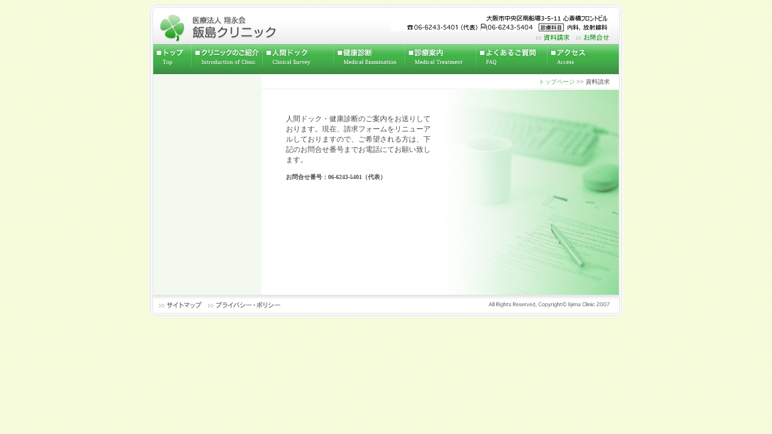

--- FILE ---
content_type: text/html
request_url: http://iijima-clinic.jp/contact02.html
body_size: 8318
content:
<!DOCTYPE HTML PUBLIC "-//W3C//DTD HTML 4.01 Transitional//EN">
<HEAD>
<META NAME="keywords" CONTENT="飯島クリニック,人間ドック,健康診断,政府管掌健康保険生活習慣予防健診,生活習慣病予防健診,定期健康診断,雇入れ健康診断,内科,放射線科,婦人科,健診,心斎橋,健診施設,大阪">
<META NAME="description" CONTENT="医療法人 翔永会 飯島クリニックは、昭和62年2月に開院した、日本病院会指定、健康保険組合連合会指定の医院です。">
<TITLE>医療法人 翔永会 飯島クリニック：資料請求</TITLE>
<META HTTP-EQUIV="Content-Type" CONTENT="text/html; charset=shift_jis">
<LINK HREF="css/base.css" TYPE="text/css" rel=stylesheet>
<SCRIPT LANGUAGE="JavaScript" TYPE="text/JavaScript" SRC="js/iijima.js"></SCRIPT>
</HEAD>
<BODY LEFTMARGIN="0" TOPMARGIN="0" MARGINWIDTH="0" MARGINHEIGHT="0" onLoad="MM_preloadImages('images/header_btn01_over.gif','images/header_btn02_over.gif','images/header_btn03_over.gif','images/logo_over.gif','images/menu00_over.gif','images/menu01_over.gif','images/menu02_over.gif','images/menu03_over.gif','images/menu04_over.gif','images/menu05_over.gif','images/menu06_over.gif','images/btn_footer01_over.gif','images/btn_footer02_over.gif','images/btn_footer03_over.gif','images/arrow_over.gif')">
<CENTER>

<TABLE WIDTH="786" BORDER="0" CELLPADDING="0" CELLSPACING="0">
<TR><TD><IMG SRC="images/spacer.gif" WIDTH="1" HEIGHT="3"></TD></TR>
<TR><TD><IMG SRC="images/bk_top.gif" WIDTH="786" HEIGHT="17"></TD></TR>
</TABLE>

<TABLE WIDTH="786" BORDER="0" CELLPADDING="0" CELLSPACING="0" BACKGROUND="images/bk02.gif">
<TR><TD ALIGN="center">
	<!----------header01 ここから---->
	<TABLE WIDTH="772" BORDER="0" CELLPADDING="0" CELLSPACING="0" BACKGROUND="images/bk03.gif">
	<TR><TD><A HREF="index.html" onMouseOver="MM_swapImage('logo','','images/logo_over.gif',1)" onMouseOut="MM_swapImgRestore()"><IMG SRC="images/logo.gif" WIDTH="215" HEIGHT="53" BORDER="0" ALT="医療法人 翔永会 飯島クリニック" NAME="logo"></A></TD>
		<TD ALIGN="right">
			<TABLE WIDTH="252" BORDER="0" CELLPADDING="0" CELLSPACING="0">
			<TR><TD><IMG SRC="images/header01.gif" WIDTH="364" HEIGHT="27" BORDER="0" ALT="大阪市中央区南船場3-5-11 心斎橋フロントビル"></TD>
				<TD ROWSPAN="3"><IMG SRC="images/spacer.gif" WIDTH="15" HEIGHT="1" BORDER="0"></TD></TR>
			<TR><TD><IMG SRC="images/spacer.gif" WIDTH="1" HEIGHT="5" BORDER="0"></TD></TR>
			<TR><TD align="right">
				<TABLE BORDER="0" CELLPADDING="0" CELLSPACING="0">
				<TR><TD><A HREF="contact02.html" onMouseOver="MM_swapImage('header_btn02','','images/header_btn02_over.gif',1)" onMouseOut="MM_swapImgRestore()"><IMG SRC="images/header_btn02.gif" WIDTH="56" HEIGHT="11" BORDER="0" ALT="資料請求" NAME="header_btn02"></A></TD>
					<TD><IMG SRC="images/spacer.gif" WIDTH="10" HEIGHT="1" BORDER="0"></TD>
					<TD><A HREF="contact.html" onMouseOver="MM_swapImage('header_btn03','','images/header_btn03_over.gif',1)" onMouseOut="MM_swapImgRestore()"><IMG SRC="images/header_btn03.gif" WIDTH="56" HEIGHT="11" BORDER="0" ALT="お問合せ" NAME="header_btn03"></A></TD></TR>
				</TABLE>
				</TD></TR>
			</TABLE>
		</TD></TR>
	</TABLE>
	<!----------header01 ここまで---->
	<!----------header02 ここから---->
	<TABLE WIDTH="772" BORDER="0" CELLPADDING="0" CELLSPACING="0">
	<TR><TD><A HREF="index.html" onMouseOver="MM_swapImage('menu00','','images/menu00_over.gif',1)" onMouseOut="MM_swapImgRestore()"><IMG SRC="images/menu00.gif" WIDTH="64" HEIGHT="50" BORDER="0" ALT="トップ" NAME="menu00"></A></TD>
		<TD><A HREF="clinic/index.html" onMouseOver="MM_swapImage('menu01','','images/menu01_over.gif',1)" onMouseOut="MM_swapImgRestore()"><IMG SRC="images/menu01.gif" WIDTH="118" HEIGHT="50" BORDER="0" ALT="クリニックのご紹介" NAME="menu01"></A></TD>
		<TD><A HREF="clinic02/index.html" onMouseOver="MM_swapImage('menu02','','images/menu02_over.gif',1)" onMouseOut="MM_swapImgRestore()"><IMG SRC="images/menu02.gif" WIDTH="118" HEIGHT="50" BORDER="0" ALT="人間ドック" NAME="menu02"></A></TD>
		<TD><A HREF="medical/index.html" onMouseOver="MM_swapImage('menu03','','images/menu03_over.gif',1)" onMouseOut="MM_swapImgRestore()"><IMG SRC="images/menu03.gif" WIDTH="118" HEIGHT="50" BORDER="0" ALT="健康診断" NAME="menu03"></A></TD>
		<TD><A HREF="treatment/index.html" onMouseOver="MM_swapImage('menu04','','images/menu04_over.gif',1)" onMouseOut="MM_swapImgRestore()"><IMG SRC="images/menu04.gif" WIDTH="118" HEIGHT="50" BORDER="0" ALT="診療案内" NAME="menu04"></A></TD>
		<TD><A HREF="faq.html" onMouseOver="MM_swapImage('menu05','','images/menu05_over.gif',1)" onMouseOut="MM_swapImgRestore()"><IMG SRC="images/menu05.gif" WIDTH="118" HEIGHT="50" BORDER="0" ALT="よくあるご質問" NAME="menu05"></A></TD>
		<TD><A HREF="access.html" onMouseOver="MM_swapImage('menu06','','images/menu06_over.gif',1)" onMouseOut="MM_swapImgRestore()"><IMG SRC="images/menu06.gif" WIDTH="118" HEIGHT="50" BORDER="0" ALT="アクセス" NAME="menu06"></A></TD></TR>
	</TABLE>
	<!----------header02 ここまで---->

	<!----------main ここから---->
	<TABLE WIDTH="772" BORDER="0" CELLPADDING="0" CELLSPACING="0">
	<TR><TD><IMG SRC="images/spacer.gif" WIDTH="180" HEIGHT="1"></TD>
		<TD><IMG SRC="images/spacer.gif" WIDTH="592" HEIGHT="1"></TD></TR>
	<TR><TD valign="top" bgcolor="#f3f9ef">
		</TD>
		<TD valign="top">
		<!----------main02 ここから---->
		<TABLE WIDTH="592" BORDER="0" CELLPADDING="0" CELLSPACING="0">
		<TR><TD><IMG SRC="images/spacer.gif" WIDTH="1" HEIGHT="5"></TD></TR>
		<TR><TD nowrap align="right" class="menu01"><A HREF="index.html">トップページ</A>  >>  資料請求<IMG SRC="images/spacer.gif" WIDTH="15" HEIGHT="1"></TD></TR>
		<TR><TD><IMG SRC="images/spacer.gif" WIDTH="1" HEIGHT="5"></TD></TR>
		<TR><TD><IMG SRC="images/line02.gif" WIDTH="590" HEIGHT="1"></TD></TR>
		<TR><TD><IMG SRC="images/spacer.gif" WIDTH="1" HEIGHT="1"></TD></TR>
		<TR><TD align="center">
			<!----------本文 ここから---->
			<TABLE WIDTH="592" BORDER="0" CELLPADDING="0" CELLSPACING="0" class="base01">
			<TR><TD WIDTH="30"><IMG SRC="images/spacer.gif" WIDTH="30" HEIGHT="1"></TD>
				<TD valign="top">
				<TABLE BORDER="0" CELLPADDING="0" CELLSPACING="10" class="base01">
                            <TR>
                              <TD><IMG SRC="images/spacer.gif" WIDTH="1" HEIGHT="20"></TD>
                            </TR>
                            <TR>
                              <TD>人間ドック・健康診断のご案内をお送りしております。現在、請求フォームをリニューアルしておりますので、ご希望される方は、下記のお問合せ番号までお電話にてお願い致します。<br>
                                <span class="calender03"><br>
                                お問合せ番号：06-6243-5401（代表）</span></TD>
                            </TR>
                          </TABLE>
				</TD>
				<TD WIDTH="294" align="right"><IMG SRC="images/contact_ph.jpg" WIDTH="294" HEIGHT="340" BORDER="0"></TD></TR>
			</TABLE>
			<!----------本文 ここまで---->
			</TD></TR>
		</TABLE>
		<!----------main02 ここまで---->
		</TD></TR>
	</TABLE>
	<!----------main ここまで---->


	<!----------footer ここから---->
	<TABLE WIDTH="772" BORDER="0" CELLPADDING="0" CELLSPACING="0">
	<TR><TD COLSPAN="2"><IMG SRC="images/footer01.gif" WIDTH="772" HEIGHT="8"></TD></TR>
	<TR><TD COLSPAN="2"><IMG SRC="images/spacer.gif" WIDTH="1" HEIGHT="3"></TD></TR>
	<TR><TD>
		<TABLE BORDER="0" CELLPADDING="0" CELLSPACING="0">
		<TR><TD><IMG SRC="images/spacer.gif" WIDTH="5" HEIGHT="1"></TD>
			<TD><A HREF="sitemap.html" onMouseOver="MM_swapImage('btn_footer01','','images/btn_footer01_over.gif',1)" onMouseOut="MM_swapImgRestore()"><IMG SRC="images/btn_footer01.gif" WIDTH="71" HEIGHT="12" BORDER="0" ALT="サイトマップ" NAME="btn_footer01" HSPACE="5"></A></TD>
			<TD><A HREF="privacy.html" onMouseOver="MM_swapImage('btn_footer02','','images/btn_footer02_over.gif',1)" onMouseOut="MM_swapImgRestore()"><IMG SRC="images/btn_footer02.gif" WIDTH="120" HEIGHT="11" BORDER="0" ALT="プライバシー・ポリシー" NAME="btn_footer02" HSPACE="5"></A></TD></TR>
		</TABLE>
		</TD>
		<TD ALIGN="right"><IMG SRC="images/copyright.gif" WIDTH="201" HEIGHT="9" HSPACE="15" ALT="All Rights Reserved, Copyright(C) Iijima Clinic 2007"></TD></TR>
	</TABLE>
	<!----------footer ここまで---->
</TD></TR>
</TABLE>

<TABLE WIDTH="786" BORDER="0" CELLPADDING="0" CELLSPACING="0">
<TR><TD><IMG SRC="images/bk_bottom.gif" WIDTH="786" HEIGHT="17"></TD></TR>
</TABLE>


</CENTER>
</BODY>
</HTML>

--- FILE ---
content_type: text/css
request_url: http://iijima-clinic.jp/css/base.css
body_size: 3127
content:
body    {
	background-attachment: fixed;
	background-image: url(../images/bk.gif);
	background-repeat: repeat;
}
A{text-decoration: none;color:#4eab55;}
A:hover{text-decoration: none;color:#ff7e00;}

#photolink A { text-decoration:none; color:#dbdbdb; }
#photolink A:hover { text-decoration:none; color:#FF9600; }
#recruit A { text-decoration:none; color:#FFFFFF; }
#recruit A:hover { text-decoration:none; color:#FF9600; }

.update {FONT-SIZE: 9px; LINE-HEIGHT: 11px; COLOR:#4b4b4b; FONT-WEIGHT: normal; FONT-FAMILY: "Osaka", "Verdana", "ＭＳ Ｐゴシック"}

.osirase {FONT-SIZE: 11px; LINE-HEIGHT: 16px; COLOR:#4b4b4b; FONT-WEIGHT: normal; FONT-FAMILY: "Osaka", "Verdana", "ＭＳ Ｐゴシック"}

.menu01 {FONT-SIZE: 10px; LINE-HEIGHT: 13px; COLOR:#4b4b4b; FONT-WEIGHT: normal; FONT-FAMILY: "Osaka", "Verdana", "ＭＳ Ｐゴシック"}
.menu02 {FONT-SIZE: 11px; LINE-HEIGHT: 13px; COLOR:#4b4b4b; FONT-WEIGHT: normal; FONT-FAMILY: "Osaka", "Verdana", "ＭＳ Ｐゴシック"}

.base01 {FONT-SIZE: 11.5px; LINE-HEIGHT: 17px; COLOR:#4b4b4b; FONT-WEIGHT: normal; FONT-FAMILY: "Osaka", "Verdana", "ＭＳ Ｐゴシック"}
.base02 {FONT-SIZE: 11px; LINE-HEIGHT: 18px; COLOR:#4b4b4b; FONT-WEIGHT: normal; FONT-FAMILY: "Osaka", "Verdana", "ＭＳ Ｐゴシック"}
.base03 {FONT-SIZE: 12px; LINE-HEIGHT: 14px; COLOR:#f1800c; FONT-WEIGHT: normal; FONT-FAMILY: "Osaka", "Verdana", "ＭＳ Ｐゴシック"}
.base04 {FONT-SIZE: 11px; LINE-HEIGHT: 16px; COLOR:#4b4b4b; FONT-WEIGHT: normal; FONT-FAMILY: "Osaka", "Verdana", "ＭＳゴシック"}
.base05 {FONT-SIZE: 11px; LINE-HEIGHT: 16px; COLOR:#ffffff; FONT-WEIGHT: normal; FONT-FAMILY: "Osaka", "Verdana", "ＭＳ Ｐゴシック"}
.base06 {FONT-SIZE: 10px; LINE-HEIGHT: 12px; COLOR:#4b4b4b; FONT-WEIGHT: normal; FONT-FAMILY: "Osaka", "Verdana", "ＭＳゴシック"}
.base07 {FONT-SIZE: 12px; LINE-HEIGHT: 14px; COLOR:#4b4b4b; FONT-WEIGHT: normal; FONT-FAMILY: "Osaka", "Verdana", "ＭＳ Ｐゴシック"}
.base08 {FONT-SIZE: 10px; LINE-HEIGHT: 11px; COLOR:#4b4b4b; FONT-WEIGHT: normal; FONT-FAMILY: "Osaka", "Verdana", "ＭＳ Ｐゴシック"}
.base09 {FONT-SIZE: 9px; LINE-HEIGHT: 11px; FONT-WEIGHT: normal; FONT-FAMILY: "Osaka", "Verdana", "ＭＳ Ｐゴシック"}
.base10 {FONT-SIZE: 9px; LINE-HEIGHT: 11px; COLOR:#4b4b4b; FONT-WEIGHT: normal; FONT-FAMILY: "Osaka", "Verdana", "ＭＳ Ｐゴシック"}


.base10 {FONT-SIZE: 13px; LINE-HEIGHT: 20px; COLOR:#4b4b4b; FONT-WEIGHT: normal; FONT-FAMILY: "Osaka", "Verdana", "ＭＳ Ｐゴシック"}
.calender01 {
	FONT-SIZE: 10px;
	LINE-HEIGHT: 13px;
	COLOR:#4b4b4b;
	FONT-WEIGHT: normal;
	FONT-FAMILY: "Osaka", "Verdana", "ＭＳ Ｐゴシック";
	text-align: center;
}

.calender02 {
	FONT-SIZE: 13px;
	LINE-HEIGHT: 15px;
	COLOR:#4b4b4b;
	FONT-WEIGHT: bold;
	FONT-FAMILY: "Osaka", "Verdana", "ＭＳ Ｐゴシック";
	text-align: center;
}
.calender03 {
	FONT-SIZE: 10px;
	LINE-HEIGHT: 13px;
	COLOR:#4b4b4b;
	FONT-WEIGHT: bold;
	FONT-FAMILY: "Osaka", "Verdana", "ＭＳ Ｐゴシック";
	text-align: center;
}
.calender04 {
	FONT-SIZE: 14px;
	LINE-HEIGHT: 15px;
	COLOR:#4b4b4b;
	FONT-WEIGHT: bold;
	FONT-FAMILY: "Osaka", "Verdana", "ＭＳ Ｐゴシック";
	text-align: center;
}